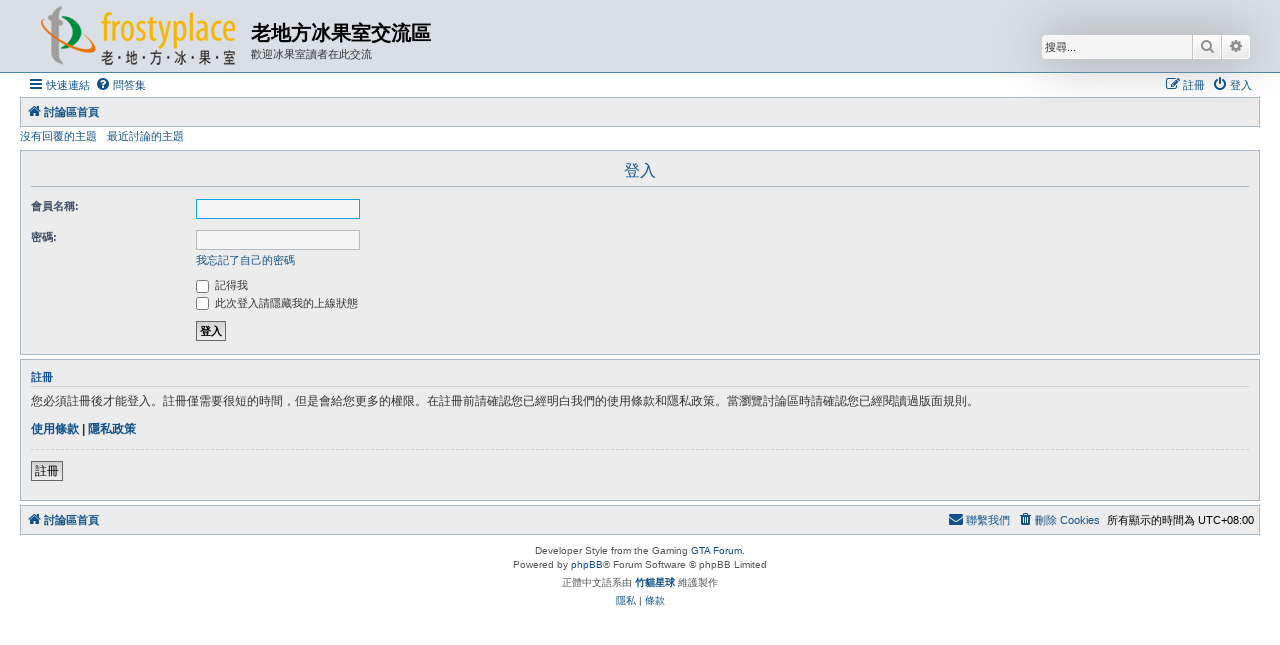

--- FILE ---
content_type: text/html; charset=UTF-8
request_url: http://www.frostyplace.com/phpBB3/ucp.php?mode=login&sid=5e24b41fe3b25166bde45b2fac6ceab6
body_size: 3879
content:
<!DOCTYPE html>
<html dir="ltr" lang="zh-cmn-hant">
<head>
<meta charset="utf-8" />
<meta http-equiv="X-UA-Compatible" content="IE=edge">
<meta name="viewport" content="width=device-width, initial-scale=1" />

<title>老地方冰果室交流區 - 會員控制台 - 登入</title>

	<link rel="alternate" type="application/atom+xml" title="消息來源 - 老地方冰果室交流區" href="/phpBB3/app.php/feed?sid=7fdbb5345adc2130895792e5ad07b1e0">			<link rel="alternate" type="application/atom+xml" title="消息來源 - 新的主題" href="/phpBB3/app.php/feed/topics?sid=7fdbb5345adc2130895792e5ad07b1e0">				

<!--
	phpBB style name: Allan Style - SUBSILVER
	Based on style:   prosilver (this is the default phpBB3 style)
	Based on style:   subsilver2 (this is the default phpBB3 style)
	Original author:  Tom Beddard ( http://www.subBlue.com/ )
	Modified by old:   Allan, SKRS, Foxs ( https://phpbbx.ru/ )
	Modified by :   Merlin ( https://forum-gta.ru/ )
-->

<link href="./assets/css/font-awesome.min.css?assets_version=5" rel="stylesheet">
<link href="./styles/AllanStyle-SUBSILVER/theme/stylesheet.css?assets_version=5" rel="stylesheet">
<link href="./styles/AllanStyle-SUBSILVER/theme/zh_cmn_hant/stylesheet.css?assets_version=5" rel="stylesheet">




<!--[if lte IE 9]>
	<link href="./styles/AllanStyle-SUBSILVER/theme/tweaks.css?assets_version=5" rel="stylesheet">
<![endif]-->





</head>
<body id="phpbb" class="nojs notouch section-ucp ltr ">

<div id="header-subsilver" class="header-subsilver">
	<a id="top" class="top-anchor" accesskey="t"></a>
		<div class="headerbar" role="banner">
					<div class="inner">

			<div id="site-description" class="site-description">
				<a id="logo" class="logo" href="./index.php?sid=7fdbb5345adc2130895792e5ad07b1e0" title="討論區首頁">
					<span class="site_logo"></span>
				</a>
				<h1>老地方冰果室交流區</h1>
				<p>歡迎冰果室讀者在此交流</p>
				<p class="skiplink"><a href="#start_here">跳到內容</a></p>
			</div>

									<div id="search-box" class="search-box search-header" role="search">
				<form action="./search.php?sid=7fdbb5345adc2130895792e5ad07b1e0" method="get" id="search">
				<fieldset>
					<input name="keywords" id="keywords" type="search" maxlength="128" title="搜尋關鍵字" class="inputbox search tiny" size="20" value="" placeholder="搜尋..." />
					<button class="button button-search" type="submit" title="搜尋">
						<i class="icon fa-search fa-fw" aria-hidden="true"></i><span class="sr-only">搜尋</span>
					</button>
					<a href="./search.php?sid=7fdbb5345adc2130895792e5ad07b1e0" class="button button-search-end" title="進階搜尋">
						<i class="icon fa-cog fa-fw" aria-hidden="true"></i><span class="sr-only">進階搜尋</span>
					</a>
					<input type="hidden" name="sid" value="7fdbb5345adc2130895792e5ad07b1e0" />

				</fieldset>
				</form>
			</div>
						
			</div>
					</div>
</div>


<div id="wrap" class="wrap">
	<div id="page-header">
				<div class="navbar-top" role="navigation">
	<div class="inner">

	<ul id="nav-main" class="nav-main linklist" role="menubar">

		<li id="quick-links" class="quick-links dropdown-container responsive-menu" data-skip-responsive="true">
			<a href="#" class="dropdown-trigger">
				<i class="icon fa-bars fa-fw" aria-hidden="true"></i><span>快速連結</span>
			</a>
			<div class="dropdown">
				<div class="pointer"><div class="pointer-inner"></div></div>
				<ul class="dropdown-contents" role="menu">
					
											<li class="separator"></li>
																									<li>
								<a href="./search.php?search_id=unanswered&amp;sid=7fdbb5345adc2130895792e5ad07b1e0" role="menuitem">
									<i class="icon fa-file-o fa-fw icon-gray" aria-hidden="true"></i><span>沒有回覆的主題</span>
								</a>
							</li>
							<li>
								<a href="./search.php?search_id=active_topics&amp;sid=7fdbb5345adc2130895792e5ad07b1e0" role="menuitem">
									<i class="icon fa-file-o fa-fw icon-blue" aria-hidden="true"></i><span>最近討論的主題</span>
								</a>
							</li>
							<li class="separator"></li>
							<li>
								<a href="./search.php?sid=7fdbb5345adc2130895792e5ad07b1e0" role="menuitem">
									<i class="icon fa-search fa-fw" aria-hidden="true"></i><span>搜尋</span>
								</a>
							</li>
					
										<li class="separator"></li>

									</ul>
			</div>
		</li>

				<li data-skip-responsive="true">
			<a href="/phpBB3/app.php/help/faq?sid=7fdbb5345adc2130895792e5ad07b1e0" rel="help" title="問答集" role="menuitem">
				<i class="icon fa-question-circle fa-fw" aria-hidden="true"></i><span>問答集</span>
			</a>
		</li>
						
			<li class="rightside"  data-skip-responsive="true">
			<a href="./ucp.php?mode=login&amp;redirect=ucp.php%3Fmode%3Dlogin&amp;sid=7fdbb5345adc2130895792e5ad07b1e0" title="登入" accesskey="x" role="menuitem">
				<i class="icon fa-power-off fa-fw" aria-hidden="true"></i><span>登入</span>
			</a>
		</li>
					<li class="rightside" data-skip-responsive="true">
				<a href="./ucp.php?mode=register&amp;sid=7fdbb5345adc2130895792e5ad07b1e0" role="menuitem">
					<i class="icon fa-pencil-square-o  fa-fw" aria-hidden="true"></i><span>註冊</span>
				</a>
			</li>
						</ul>

	</div>
</div>

<div class="navbar" role="navigation">
	<div class="inner">

	<ul id="nav-breadcrumbs" class="nav-breadcrumbs linklist navlinks" role="menubar">
				
		
		<li class="breadcrumbs" itemscope itemtype="https://schema.org/BreadcrumbList">

			
							<span class="crumb" itemtype="https://schema.org/ListItem" itemprop="itemListElement" itemscope><a itemprop="item" href="./index.php?sid=7fdbb5345adc2130895792e5ad07b1e0" accesskey="h" data-navbar-reference="index"><i class="icon fa-home fa-fw"></i><span itemprop="name">討論區首頁</span></a><meta itemprop="position" content="1" /></span>

			
					</li>

		
					<li class="rightside responsive-search">
				<a href="./search.php?sid=7fdbb5345adc2130895792e5ad07b1e0" title="檢視進階搜尋選項" role="menuitem">
					<i class="icon fa-search fa-fw" aria-hidden="true"></i><span class="sr-only">搜尋</span>
				</a>
			</li>
			</ul>

	</div>
</div>

<div class="navbar-top-link">
	<div class="inner">
		<ul>
			<li class="navbar-top-link-left"><a href="./search.php?search_id=unanswered&amp;sid=7fdbb5345adc2130895792e5ad07b1e0">沒有回覆的主題</a></li>
			<li class="navbar-top-link-left"><a href="./search.php?search_id=active_topics&amp;sid=7fdbb5345adc2130895792e5ad07b1e0">最近討論的主題</a></li>

											</ul>
	</div>
</div>
	</div>

	
	<a id="start_here" class="anchor"></a>
	<div id="page-body" class="page-body" role="main">
		
		
<form action="./ucp.php?mode=login&amp;sid=7fdbb5345adc2130895792e5ad07b1e0" method="post" id="login" data-focus="username">
<div class="panel">
	<div class="inner">

	<div class="content">
		<h2 class="login-title">登入</h2>

		<fieldset class="fields1">
				<dl>
			<dt><label for="username">會員名稱:</label></dt>
			<dd><input type="text" tabindex="1" name="username" id="username" size="25" value="" class="inputbox autowidth" autocomplete="username" /></dd>
		</dl>
		<dl>
			<dt><label for="password">密碼:</label></dt>
			<dd><input type="password" tabindex="2" id="password" name="password" size="25" class="inputbox autowidth" autocomplete="current-password" /></dd>
							<dd><a href="/phpBB3/app.php/user/forgot_password?sid=7fdbb5345adc2130895792e5ad07b1e0">我忘記了自己的密碼</a></dd>									</dl>
						<dl>
			<dt>&nbsp;</dt>
			<dd><label for="autologin"><input type="checkbox" name="autologin" id="autologin" tabindex="4" /> 記得我</label></dd>			<dd><label for="viewonline"><input type="checkbox" name="viewonline" id="viewonline" tabindex="5" /> 此次登入請隱藏我的上線狀態</label></dd>
		</dl>
		
		<input type="hidden" name="redirect" value="./ucp.php?mode=login&amp;sid=7fdbb5345adc2130895792e5ad07b1e0" />
<input type="hidden" name="creation_time" value="1769821698" />
<input type="hidden" name="form_token" value="77cd4cd30a962f69471f540d9619227d59ffae1d" />

		
		<dl>
			<dt>&nbsp;</dt>
			<dd><input type="hidden" name="sid" value="7fdbb5345adc2130895792e5ad07b1e0" />
<input type="hidden" name="redirect" value="index.php" />
<input type="submit" name="login" tabindex="6" value="登入" class="button1" /></dd>
		</dl>
		</fieldset>
	</div>

		</div>
</div>


	<div class="panel">
		<div class="inner">

		<div class="content">
			<h3>註冊</h3>
			<p>您必須註冊後才能登入。註冊僅需要很短的時間，但是會給您更多的權限。在註冊前請確認您已經明白我們的使用條款和隱私政策。當瀏覽討論區時請確認您已經閱讀過版面規則。</p>
			<p><strong><a href="./ucp.php?mode=terms&amp;sid=7fdbb5345adc2130895792e5ad07b1e0">使用條款</a> | <a href="./ucp.php?mode=privacy&amp;sid=7fdbb5345adc2130895792e5ad07b1e0">隱私政策</a></strong></p>
			<hr class="dashed" />
			<p><a href="./ucp.php?mode=register&amp;sid=7fdbb5345adc2130895792e5ad07b1e0" class="button2">註冊</a></p>
		</div>

		</div>
	</div>

</form>

			</div>


<div id="page-footer" class="page-footer" role="contentinfo">
	<div class="navbar" role="navigation">
	<div class="inner">

	<ul id="nav-footer" class="nav-footer linklist" role="menubar">
		<li class="breadcrumbs">
									<span class="crumb"><a href="./index.php?sid=7fdbb5345adc2130895792e5ad07b1e0" data-navbar-reference="index"><i class="icon fa-home fa-fw" aria-hidden="true"></i><span>討論區首頁</span></a></span>					</li>
		
				<li class="rightside">所有顯示的時間為 <span title="UTC+8">UTC+08:00</span></li>
							<li class="rightside">
				<a href="/phpBB3/app.php/user/delete_cookies?sid=7fdbb5345adc2130895792e5ad07b1e0" data-ajax="true" data-refresh="true" role="menuitem">
					<i class="icon fa-trash fa-fw" aria-hidden="true"></i><span>刪除 Cookies</span>
				</a>
			</li>
																<li class="rightside" data-last-responsive="true">
				<a href="./memberlist.php?mode=contactadmin&amp;sid=7fdbb5345adc2130895792e5ad07b1e0" role="menuitem">
					<i class="icon fa-envelope fa-fw" aria-hidden="true"></i><span>聯繫我們</span>
				</a>
			</li>
			</ul>

	</div>
</div>

	<div class="copyright">
				Developer Style from the Gaming <a href="https://forum-gta.ru/">GTA Forum</a>.
		<p class="footer-row">
			<span class="footer-copyright">Powered by <a href="https://www.phpbb.com/">phpBB</a>&reg; Forum Software &copy; phpBB Limited</span>
		</p>
				<p class="footer-row">
			<span class="footer-copyright">正體中文語系由 <a href="https://phpbb-tw.net/" target="_blank" rel="noopener noreferrer"><strong>竹貓星球</strong></a> 維護製作</span>
		</p>
						<p class="footer-row" role="menu">
			<a class="footer-link" href="./ucp.php?mode=privacy&amp;sid=7fdbb5345adc2130895792e5ad07b1e0" title="隱私" role="menuitem">
				<span class="footer-link-text">隱私</span>
			</a>
			|
			<a class="footer-link" href="./ucp.php?mode=terms&amp;sid=7fdbb5345adc2130895792e5ad07b1e0" title="條款" role="menuitem">
				<span class="footer-link-text">條款</span>
			</a>
		</p>
					</div>

	<div id="darkenwrapper" class="darkenwrapper" data-ajax-error-title="AJAX 錯誤" data-ajax-error-text="當處理您的請求時發生了錯誤。" data-ajax-error-text-abort="使用者中止請求。" data-ajax-error-text-timeout="您的請求超過時間；請重新再試一次。" data-ajax-error-text-parsererror="該請求發生了錯誤，伺服器返回一個無效的回覆。">
		<div id="darken" class="darken">&nbsp;</div>
	</div>

	<div id="phpbb_alert" class="phpbb_alert" data-l-err="錯誤" data-l-timeout-processing-req="請求逾時。">
		<a href="#" class="alert_close">
			<i class="icon fa-times-circle fa-fw" aria-hidden="true"></i>
		</a>
		<h3 class="alert_title">&nbsp;</h3><p class="alert_text"></p>
	</div>
	<div id="phpbb_confirm" class="phpbb_alert">
		<a href="#" class="alert_close">
			<i class="icon fa-times-circle fa-fw" aria-hidden="true"></i>
		</a>
		<div class="alert_text"></div>
	</div>
</div>

</div>

<div>
	<a id="bottom" class="anchor" accesskey="z"></a>
	</div>

<script src="./assets/javascript/jquery-3.7.1.min.js?assets_version=5"></script>
<script src="./assets/javascript/core.js?assets_version=5"></script>



<script src="./styles/prosilver/template/forum_fn.js?assets_version=5"></script>
<script src="./styles/prosilver/template/ajax.js?assets_version=5"></script>
<script src="./styles/AllanStyle-SUBSILVER/template/jquery-ui.js?assets_version=5"></script>
<script src="./styles/AllanStyle-SUBSILVER/template/collapse.js?assets_version=5"></script>



</body>
</html>
